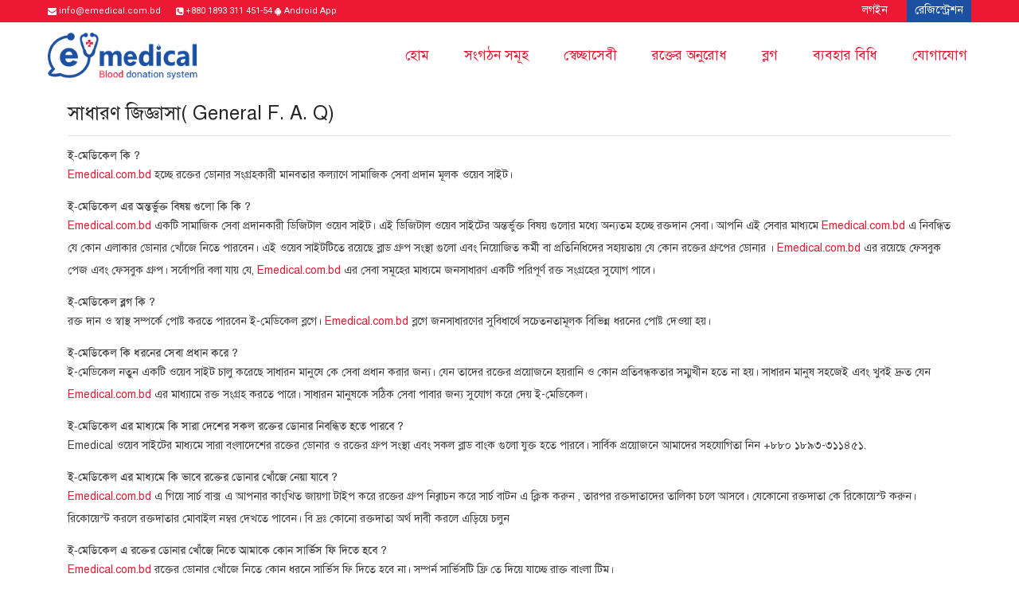

--- FILE ---
content_type: text/html; charset=UTF-8
request_url: https://emedical.com.bd/faq
body_size: 4333
content:
<!DOCTYPE html>
<html lang="en">

<head>
    <meta charset="UTF-8">
<meta name="viewport" content="width=device-width, initial-scale=1.0">
<meta property="og:title" content="একই ছাতার নিচে সব মেডিকেল সেবা"/>
<meta property="og:type" content="website"/>
<meta property="og:url" content="https://emedical.com.bd/faq"/>
<meta property="og:image" content="https://res.cloudinary.com/emedical/image/upload/v1592417701/assets/thumbnail-202_202_a6otbz.png"/>
<meta property="og:site_name" content="E medical"/>
<meta property="fb:app_id" content="753191921877278"/>
<meta property="og:description" content="E medical is an online platform for blood donation,  medical equipments, doctor appointments and a center of all trusted information"/>
<meta http-equiv="X-UA-Compatible" content="ie=edge"/>
<link rel="icon" href="https://res.cloudinary.com/emedical/image/upload/v1592418017/assets/favicon_ivvjar.png">
<meta name="keywords" content="Blood donation, BD blood, Doctor appointment, Doctor serial, রক্তদাতা, রক্ত">
<title>ই-মেডিকেল - একই ছাতার নিচে সব মেডিকেল সেবা</title>
<meta name="description" content="জরুরি মুহূর্তে রক্তদাতা খুঁজে পাওয়ার অন্যতম মাধ্যম Emedical.com.bd">

    <!-- Google Font -->
    <link href="https://fonts.googleapis.com/css?family=Roboto:400,500,700&display=swap" rel="stylesheet">
    <!-- Css Styles -->
            <link rel="stylesheet" href="https://emedical.com.bd/public/css/min.css?v=8" type="text/css">
        <!-- Google tag (gtag.js) -->
    <script async src="https://www.googletagmanager.com/gtag/js?id=G-9261F5FMEZ"></script>
    <script>
      window.dataLayer = window.dataLayer || [];
      function gtag(){dataLayer.push(arguments);}
      gtag('js', new Date());
    
      gtag('config', 'G-9261F5FMEZ');
    </script>
    <script async src="https://pagead2.googlesyndication.com/pagead/js/adsbygoogle.js?client=ca-pub-8676204418135876"
     crossorigin="anonymous"></script>

</head>

<body>
<div id="preloder">
    <div class="loader"></div>
</div>
<!-- Header Section Begin -->
<div class="header_section" id="header_section">
    <div class="top-header">
        <div class="container-fluid">
            <div class="row">
                <div class="col-sm-6">
                    <div class="top-bar-left">
                        <a href="mail:info@emedical.com.bd">
                            <i class="fa fa-envelope" aria-hidden="true"></i>
                            <span class="en"><span class="__cf_email__" data-cfemail="ff96919990bf9a929a9b969c9e93d19c9092d19d9b">[email&#160;protected]</span></span>
                        </a>
                        &nbsp;
                        &nbsp;
                        <a href="tel:+8801893311451">
                            <i class="fa fa-phone-square" aria-hidden="true"></i>
                            <span class="en">+880 1893 311 451-54</span>
                        </a>
                        <a href="https://play.google.com/store/apps/details?id=emedical.com.bd">
                            <i class="fa fa-android" aria-hidden="true"></i>
                            <span class="en">Android App</span>
                        </a>
                    </div>
                </div>
                <div class="col-sm-6">
                    <div class="top-bar-right">
                                                    <a href="https://emedical.com.bd/login" style="margin-left: 0">লগইন</a>
                                                                                                    <a href="https://emedical.com.bd/register" class="active">রেজিস্ট্রেশন</a>
                                            </div>
                </div>
            </div>
        </div>
    </div>
    <header class="header-section">
        <div class="container-fluid">
            <div class="inner-header">
                <div class="logo">
                    <a href="https://emedical.com.bd"><img src="https://emedical.com.bd/public/img/logo.png" alt="Emedical.com.bd"></a>
                </div>

                <ul class="mobile_device_top_menu d-sm-none">
                                            <li>
                            <a href="https://emedical.com.bd/login" style="margin-left: 0">
                                লগইন
                            </a>
                        </li>                        
                        <li>
                            <a href="https://emedical.com.bd/register" class="active">রেজিস্ট্রেশন</a>
                        </li>
                    
                                    </ul>    
  

                <nav class="main-menu mobile-menu">
                    <ul>
                        <li><a href="https://emedical.com.bd"><i class="fa fa-home d-md-none"></i> হোম </a></li>
                        <li><a href="https://emedical.com.bd/blood-donor-groups"><i class="fa fa-sitemap d-md-none"></i>
                        সংগঠন সমূহ </a></li>
                        <li><a href="https://emedical.com.bd/volunteer"><i class="fa fa-users d-md-none"></i>স্বেচ্ছাসেবী </a></li>
                        <li><a href="https://emedical.com.bd/blood-seeking-requests"><i class="fa fa-medkit d-md-none"></i> রক্তের অনুরোধ </a></li>
                        <li><a href="https://emedical.com.bd/blog"><i class="fa fa-rss d-md-none"></i> ব্লগ </a></li>
                        <li><a href="https://emedical.com.bd/user-guide"><i class="fa fa-file-text-o d-md-none"></i> ব্যবহার বিধি </a></li>
                        <li><a href="https://emedical.com.bd/contact"><i class="fa fa-envelope d-md-none"></i> যোগাযোগ </a></li>
                    </ul>
                </nav>
                <div id="mobile-menu-wrap"></div>
            </div>
        </div>
    </header>   
</div>
<!-- Header End -->
    <div class="single" style="margin-top: 100px;">
        <div class="container">
            <div class="row">
                <div class="col-md-12">
                    <h4>সাধারণ জিজ্ঞাসা( General F. A. Q)</h4>
                    <hr/>
                    <b>ই-মেডিকেল কি ?</b>
                    <p>
                        <a href="https://Emedical.com.bd">Emedical.com.bd</a> হচ্ছে রক্তের ডোনার সংগ্রহকারী মানবতার কল্যাণে সামাজিক সেবা প্রদান মূলক ওয়েব সাইট।
                    </p>
                    <b>ই-মেডিকেল এর অন্তর্ভুক্ত বিষয় গুলো কি কি ?</b>
                    <p>
                        <a href="https://Emedical.com.bd">Emedical.com.bd</a> একটি সামাজিক সেবা প্রদানকারী ডিজিটাল ওয়েব সাইট।
                        এই ডিজিটাল ওয়েব সাইটের অন্তর্ভুক্ত বিষয় গুলোর মধ্যে অন্যতম হচ্ছে রক্তদান সেবা।
                        আপনি এই সেবার মাধ্যমে <a href="https://Emedical.com.bd">Emedical.com.bd</a> এ নিবন্ধিত যে কোন এলাকার ডোনার খোঁজে নিতে পারবেন।
                        এই ওয়েব সাইটটিতে রয়েছে ব্লাড গ্রুপ সংস্থা গুলো এবং নিয়োজিত কর্মী বা প্রতিনিধিদের সহায়তায় যে কোন রক্তের গ্রুপের ডোনার ।
                        <a href="https://Emedical.com.bd">Emedical.com.bd</a> এর রয়েছে ফেসবুক পেজ এবং ফেসবুক গ্রুপ। সর্বোপরি বলা যায় যে, <a href="https://Emedical.com.bd">Emedical.com.bd</a> এর সেবা সমূহের মাধ্যমে জনসাধারণ একটি পরিপূর্ণ রক্ত সংগ্রহের সুযোগ পাবে।
                    </p>
                    <b>ই-মেডিকেল ব্লগ কি ?</b>
                    <p>রক্ত দান ও স্বাস্থ সম্পর্কে পোষ্ট করতে পারবেন ই-মেডিকেল ব্লগে। <a href="https://Emedical.com.bd">Emedical.com.bd</a> ব্লগে জনসাধারণের সুবিধার্থে সচেতনতামূলক বিভিন্ন ধরনের পোষ্ট দেওয়া হয়।</p>
                    <b>ই-মেডিকেল কি ধরনের সেবা প্রধান করে ?</b>
                    <p>
                        ই-মেডিকেল নতুন একটি ওয়েব সাইট চালু করেছে সাধারন মানুষে কে সেবা প্রধান করার জন্য। যেন তাদের রক্তের প্রয়োজনে হয়রানি ও কোন প্রতিবন্ধকতার সম্মুখীন হতে না হয়। সাধারন মানুষ সহজেই এবং খুবই দ্রুত যেন <a href="https://Emedical.com.bd">Emedical.com.bd</a> এর মাধ্যামে  রক্ত সংগ্রহ করতে পারে। সাধারন মানুষকে সঠিক সেবা পাবার জন্য সুযোগ করে দেয় ই-মেডিকেল।
                    </p>
                    <b>ই-মেডিকেল এর মাধ্যমে কি সারা দেশের সকল রক্তের ডোনার নিবন্ধিত হতে পারবে ?</b>
                    <p>
                        Emedical  ওয়েব সাইটের মাধ্যমে সারা বংলাদেশের রক্তের ডোনার ও রক্তের গ্রুপ সংস্থা এবং সকল ব্লাড বাংক গুলো যুক্ত হতে পারবে। সার্বিক প্রয়োজনে আমাদের সহযোগিতা নিন +৮৮০ ১৮৯৩-৩১১৪৫১.
                    </p>
                    <b>ই-মেডিকেল এর মাধ্যমে কি ভাবে রক্তের ডোনার খোঁজে নেয়া যাবে  ?</b>
                    <p><a href="https://Emedical.com.bd">Emedical.com.bd</a> এ গিয়ে সার্চ বাক্স এ আপনার কাংখিত জায়গা টাইপ করে রক্তের গ্রুপ নিৰ্বাচন করে সার্চ বাটন এ ক্লিক করুন , তারপর রক্তদাতাদের তালিকা চলে আসবে। যেকোনো রক্তদাতা কে রিকোয়েস্ট করুন। রিকোয়েস্ট করলে রক্তদাতার মোবাইল নম্বর দেখতে পাবেন।
                        বি দ্রঃ কোনো রক্তদাতা অর্থ দাবী করলে এড়িয়ে চলুন </p>
                    <b>ই-মেডিকেল এ রক্তের ডোনার খোঁজে নিতে আমাকে কোন সার্ভিস ফি দিতে হবে ?</b>
                    <p>
                        <a href="https://Emedical.com.bd">Emedical.com.bd</a> রক্তের ডোনার খোঁজে নিতে কোন ধরনে সার্ভিস ফি দিতে হবে না। সম্পর্ন সার্ভিসটি  ফ্রি তে ‍দিয়ে যাচ্ছে রাক্ত বাংলা টিম।
                    </p>
                    <b>ই-মেডিকেল এ নিবন্ধিত হলে আমি কি কি সুবিধা পাবো।</b>
                    <p>মানুষের সেবা করতে পারার চেয়ে আর কি সুবিধা হতে পারে ! আপনি নিজে ও রক্ত দিন অন্যকে ও উৎসাহিত করুন</p>
                    <b>ই-মেডিকেল এ আমার প্রদান করা ব্যক্তি গত তথ্য কি গোপন রাখা হবে ?</b>
                    <p>
                        আপনার প্রদানকৃত যাবতীয় তথ্য আমাদের কাছে খুবই গুরর্ত্বপূর্ণ। তাই আপনার তথ্যের সার্বিক গোপনীয়তা বজায় রাখা আমাদের দায়িত্ব ও কর্তব্য। আমরা তৃতীয় কোনো পক্ষের কাছে তথ্য বিক্রি / শেয়ার করিনা।
                        আপনার মোবাইল নম্বর টি শুধুমাত্র কেউ রিকোয়েস্ট করলে দেখতে পাবে এবং আপনার গ্রুপের এডমিনগণ দেখতে পাবে
                    </p>
                </div>
            </div>
        </div>
    </div>
<!-- Footer Section Begin -->
<footer class="footer-section">
    <div class="container">
        <div class="row">
            <div class="col-lg-4 col-md-4">
                <div class="footer-item">
                    <div class="footer-logo">
                        <a href="https://emedical.com.bd"><img src="https://emedical.com.bd/public/img/logo.png" alt="Emedical.com.bd"></a>
                    </div>
                    <p>মানবতার সেবাই একমাত্র মূল লক্ষ্য ও উদ্দেশ্য।</p>
                    <a href="https://play.google.com/store/apps/details?id=emedical.com.bd"><img src="https://emedical.com.bd/public/images/google-play.png" style="height: 52px;" title="Android APP"></a>
                </div>
            </div>
            <div class="col-lg-4 col-md-4">
                <div class="footer-item">
                    <ul class="footer-menu">
                        <li><a href="https://emedical.com.bd/register">রেজিস্ট্রেশন</a></li>
                        <li><a href="https://emedical.com.bd/user-guide">ব্যবহার বিধি</a></li>
                        <li><a href="https://emedical.com.bd/faq">সাধারণ জিজ্ঞাসা</a></li>
                        <li><a href="#">আমাদের সম্পর্কে</a></li>
                        <li><a href="https://emedical.com.bd/terms-conditions">শর্তাবলী ও নীতিমালা</a></li>
                        <li><a href="https://facebook.com/groups/emedical.com.bd">Emedical Group (যোগ দিন)</a></li>
                    </ul>
                </div>
            </div>
            <div class="col-lg-4 col-md-4">
                <div class="footer-item">
                    <h5>যোগাযোগের তথ্য</h5>
                    <ul>
                        <li><img src="https://emedical.com.bd/public/img/placeholder.png" alt=""> মিরপুর - ১২, ঢাকা - ১২১৬</li>
                        <li><img src="https://emedical.com.bd/public/img/phone.png" alt=""> ০১৮৯৩৩১১৪৫১-৫৪</li>
                        <li><img src="https://emedical.com.bd/public/img/contact-us.png" alt=""> <a href="https://emedical.com.bd/contact">যোগাযোগ করুন</a></li>
                        <li><img src="https://res.cloudinary.com/emedical/image/upload/v1595473222/assets/messenger_hxwz2v.png" style="width: 15px;"><a href="https://facebook.com/emedical.com.bd">fb.com/emedical.com.bd</a></li>

                    </ul>
                </div>
            </div>
        </div>
    </div>
    <div class="copyright">
        <div class="copyright-type">
            <div class="small">
                গ্রন্থস্বত্ব দ্বারা সংরক্ষিত
                <span class="en">
                    &copy;<script data-cfasync="false" src="/cdn-cgi/scripts/5c5dd728/cloudflare-static/email-decode.min.js"></script><script>
                        document.write(new Date().getFullYear());
                    </script>
                </span> | সকল অধিকার <a href="https://emedical.com.bd">emedical.com.bd</a> দ্বারা সংরক্ষিত
                <!-- Link back to Colorlib can't be removed. Template is licensed under CC BY 3.0. -->
            </div>
        </div>
    </div>
</footer>
<!-- Js Plugins -->
    <script src="https://emedical.com.bd/public/js/min.js?v=8"></script>
<div class="modal" id="modal">
    <div class="modal-dialog modal-lg">
        <div class="modal-content">
            <!-- Modal Header -->
            <div class="modal-header">
                <h4 class="modal-title" style="font-size: 18px;"></h4>
                <button type="button" class="close" data-dismiss="modal">&times;</button>
            </div>
            <!-- Modal body -->
            <div class="modal-body">
                <img src="https://emedical.com.bd/public/img/loading.gif" alt="Loading" title="Loading" style="height: 70px;margin: 0 auto; display: block;">
            </div>
        </div>
    </div>
</div>
<script>
    function loadModal(url){
        $(".modal-body").load(url);
    }
</script>

<!-- Select 2 -->
<script>
    $(document).ready(function () {
        var url = (typeof subUrl === 'undefined' ) ? window.location.href : subUrl;
        $('a[href="' + url + '"]').parent().addClass('active');
        $(".mobile-menu").slicknav({
            prependTo: '#mobile-menu-wrap',
            allowParentLinks: true
        });
    });
</script>
<script defer src="https://static.cloudflareinsights.com/beacon.min.js/vcd15cbe7772f49c399c6a5babf22c1241717689176015" integrity="sha512-ZpsOmlRQV6y907TI0dKBHq9Md29nnaEIPlkf84rnaERnq6zvWvPUqr2ft8M1aS28oN72PdrCzSjY4U6VaAw1EQ==" data-cf-beacon='{"version":"2024.11.0","token":"dd90bc95c14a452786334aaa51df52f2","r":1,"server_timing":{"name":{"cfCacheStatus":true,"cfEdge":true,"cfExtPri":true,"cfL4":true,"cfOrigin":true,"cfSpeedBrain":true},"location_startswith":null}}' crossorigin="anonymous"></script>
</body>

</html>


--- FILE ---
content_type: text/html; charset=utf-8
request_url: https://www.google.com/recaptcha/api2/aframe
body_size: 267
content:
<!DOCTYPE HTML><html><head><meta http-equiv="content-type" content="text/html; charset=UTF-8"></head><body><script nonce="FFFLy0vqtNnlLiCX_8w42A">/** Anti-fraud and anti-abuse applications only. See google.com/recaptcha */ try{var clients={'sodar':'https://pagead2.googlesyndication.com/pagead/sodar?'};window.addEventListener("message",function(a){try{if(a.source===window.parent){var b=JSON.parse(a.data);var c=clients[b['id']];if(c){var d=document.createElement('img');d.src=c+b['params']+'&rc='+(localStorage.getItem("rc::a")?sessionStorage.getItem("rc::b"):"");window.document.body.appendChild(d);sessionStorage.setItem("rc::e",parseInt(sessionStorage.getItem("rc::e")||0)+1);localStorage.setItem("rc::h",'1766505277495');}}}catch(b){}});window.parent.postMessage("_grecaptcha_ready", "*");}catch(b){}</script></body></html>